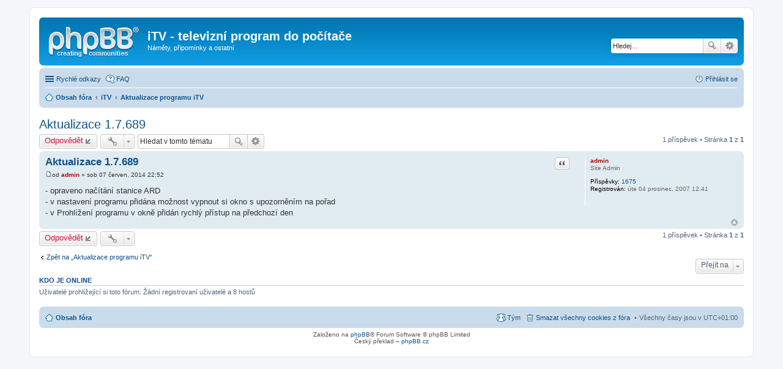

--- FILE ---
content_type: text/html; charset=UTF-8
request_url: http://itv.kuma.cz/phpbb2/viewtopic.php?f=3&t=999&sid=6dca7762298b1acb2394d932d927b3e1
body_size: 4157
content:
<!DOCTYPE html>
<html dir="ltr" lang="cs-cz">
<head>
<meta charset="utf-8" />
<meta http-equiv="X-UA-Compatible" content="IE=edge">
<meta name="viewport" content="width=device-width, initial-scale=1" />

<title>Aktualizace 1.7.689 - iTV - televizní program do počítače</title>

	<link rel="alternate" type="application/atom+xml" title="Atom - iTV - televizní program do počítače" href="http://itv.kuma.cz/subdom/itv/phpbb2/feed.php">			<link rel="alternate" type="application/atom+xml" title="Atom - nová témata" href="http://itv.kuma.cz/subdom/itv/phpbb2/feed.php?mode=topics">		<link rel="alternate" type="application/atom+xml" title="Atom - Fórum - Aktualizace programu iTV" href="http://itv.kuma.cz/subdom/itv/phpbb2/feed.php?f=3">	<link rel="alternate" type="application/atom+xml" title="Atom - Téma - Aktualizace 1.7.689" href="http://itv.kuma.cz/subdom/itv/phpbb2/feed.php?f=3&amp;t=999">	
	<link rel="canonical" href="http://itv.kuma.cz/subdom/itv/phpbb2/viewtopic.php?t=999">

<!--
	phpBB style name: prosilver
	Based on style:   prosilver (this is the default phpBB3 style)
	Original author:  Tom Beddard ( http://www.subBlue.com/ )
	Modified by:
-->

<link href="./styles/prosilver/theme/stylesheet.css?assets_version=21" rel="stylesheet">
<link href="./styles/prosilver/theme/cs/stylesheet.css?assets_version=21" rel="stylesheet">
<link href="./styles/prosilver/theme/responsive.css?assets_version=21" rel="stylesheet" media="all and (max-width: 700px)">



<!--[if lte IE 9]>
	<link href="./styles/prosilver/theme/tweaks.css?assets_version=21" rel="stylesheet">
<![endif]-->





</head>
<body id="phpbb" class="nojs notouch section-viewtopic ltr ">


<div id="wrap">
	<a id="top" class="anchor" accesskey="t"></a>
	<div id="page-header">
		<div class="headerbar" role="banner">
					<div class="inner">

			<div id="site-description">
				<a id="logo" class="logo" href="./index.php?sid=b6e6dd27bb296bd6f51c59958a86a95e" title="Obsah fóra"><span class="imageset site_logo"></span></a>
				<h1>iTV - televizní program do počítače</h1>
				<p>Náměty, připomínky a ostatní</p>
				<p class="skiplink"><a href="#start_here">Přejít na obsah</a></p>
			</div>

									<div id="search-box" class="search-box search-header" role="search">
				<form action="./search.php?sid=b6e6dd27bb296bd6f51c59958a86a95e" method="get" id="search">
				<fieldset>
					<input name="keywords" id="keywords" type="search" maxlength="128" title="Hledat klíčová slova" class="inputbox search tiny" size="20" value="" placeholder="Hledej…" />
					<button class="button icon-button search-icon" type="submit" title="Hledat">Hledat</button>
					<a href="./search.php?sid=b6e6dd27bb296bd6f51c59958a86a95e" class="button icon-button search-adv-icon" title="Pokročilé hledání">Pokročilé hledání</a>
					<input type="hidden" name="sid" value="b6e6dd27bb296bd6f51c59958a86a95e" />

				</fieldset>
				</form>
			</div>
			
			</div>
					</div>
				<div class="navbar" role="navigation">
	<div class="inner">

	<ul id="nav-main" class="linklist bulletin" role="menubar">

		<li id="quick-links" class="small-icon responsive-menu dropdown-container" data-skip-responsive="true">
			<a href="#" class="responsive-menu-link dropdown-trigger">Rychlé odkazy</a>
			<div class="dropdown hidden">
				<div class="pointer"><div class="pointer-inner"></div></div>
				<ul class="dropdown-contents" role="menu">
					
											<li class="separator"></li>
																								<li class="small-icon icon-search-unanswered"><a href="./search.php?search_id=unanswered&amp;sid=b6e6dd27bb296bd6f51c59958a86a95e" role="menuitem">Témata bez odpovědí</a></li>
						<li class="small-icon icon-search-active"><a href="./search.php?search_id=active_topics&amp;sid=b6e6dd27bb296bd6f51c59958a86a95e" role="menuitem">Aktivní témata</a></li>
						<li class="separator"></li>
						<li class="small-icon icon-search"><a href="./search.php?sid=b6e6dd27bb296bd6f51c59958a86a95e" role="menuitem">Hledat</a></li>
					
											<li class="separator"></li>
												<li class="small-icon icon-team"><a href="./memberlist.php?mode=team&amp;sid=b6e6dd27bb296bd6f51c59958a86a95e" role="menuitem">Tým</a></li>										<li class="separator"></li>

									</ul>
			</div>
		</li>

				<li class="small-icon icon-faq" data-skip-responsive="true"><a href="./faq.php?sid=b6e6dd27bb296bd6f51c59958a86a95e" rel="help" title="Často kladené otázky" role="menuitem">FAQ</a></li>
						
			<li class="small-icon icon-logout rightside"  data-skip-responsive="true"><a href="./ucp.php?mode=login&amp;sid=b6e6dd27bb296bd6f51c59958a86a95e" title="Přihlásit se" accesskey="x" role="menuitem">Přihlásit se</a></li>
						</ul>

	<ul id="nav-breadcrumbs" class="linklist navlinks" role="menubar">
						<li class="small-icon icon-home breadcrumbs">
									<span class="crumb" itemtype="http://data-vocabulary.org/Breadcrumb" itemscope=""><a href="./index.php?sid=b6e6dd27bb296bd6f51c59958a86a95e" accesskey="h" data-navbar-reference="index" itemprop="url"><span itemprop="title">Obsah fóra</span></a></span>
											<span class="crumb" itemtype="http://data-vocabulary.org/Breadcrumb" itemscope="" data-forum-id="8"><a href="./viewforum.php?f=8&amp;sid=b6e6dd27bb296bd6f51c59958a86a95e" itemprop="url"><span itemprop="title">iTV</span></a></span>
															<span class="crumb" itemtype="http://data-vocabulary.org/Breadcrumb" itemscope="" data-forum-id="3"><a href="./viewforum.php?f=3&amp;sid=b6e6dd27bb296bd6f51c59958a86a95e" itemprop="url"><span itemprop="title">Aktualizace programu iTV</span></a></span>
												</li>
		
					<li class="rightside responsive-search" style="display: none;"><a href="./search.php?sid=b6e6dd27bb296bd6f51c59958a86a95e" title="Zobrazit možnosti rozšířeného hledání" role="menuitem">Hledat</a></li>
			</ul>

	</div>
</div>
	</div>

	
	<a id="start_here" class="anchor"></a>
	<div id="page-body" role="main">
		
		
<h2 class="topic-title"><a href="./viewtopic.php?f=3&amp;t=999&amp;sid=b6e6dd27bb296bd6f51c59958a86a95e">Aktualizace 1.7.689</a></h2>
<!-- NOTE: remove the style="display: none" when you want to have the forum description on the topic body -->
<div style="display: none !important;">Přehled posledních aktualizacích programu iTV a provedených změn v nich.<br /></div>


<div class="action-bar top">

	<div class="buttons">
		
			<a href="./posting.php?mode=reply&amp;f=3&amp;t=999&amp;sid=b6e6dd27bb296bd6f51c59958a86a95e" class="button icon-button reply-icon" title="Odeslat odpověď">
			Odpovědět		</a>
	
			</div>

		<div class="dropdown-container dropdown-button-control topic-tools">
		<span title="Nástroje tématu" class="button icon-button tools-icon dropdown-trigger dropdown-select"></span>
		<div class="dropdown hidden">
			<div class="pointer"><div class="pointer-inner"></div></div>
			<ul class="dropdown-contents">
																								<li class="small-icon icon-print"><a href="./viewtopic.php?f=3&amp;t=999&amp;sid=b6e6dd27bb296bd6f51c59958a86a95e&amp;view=print" title="Verze pro tisk" accesskey="p">Verze pro tisk</a></li>							</ul>
		</div>
	</div>
	
			<div class="search-box" role="search">
			<form method="get" id="topic-search" action="./search.php?sid=b6e6dd27bb296bd6f51c59958a86a95e">
			<fieldset>
				<input class="inputbox search tiny"  type="search" name="keywords" id="search_keywords" size="20" placeholder="Hledat v&nbsp;tomto tématu" />
				<button class="button icon-button search-icon" type="submit" title="Hledat">Hledat</button>
				<a href="./search.php?sid=b6e6dd27bb296bd6f51c59958a86a95e" class="button icon-button search-adv-icon" title="Pokročilé hledání">Pokročilé hledání</a>
				<input type="hidden" name="t" value="999" />
<input type="hidden" name="sf" value="msgonly" />
<input type="hidden" name="sid" value="b6e6dd27bb296bd6f51c59958a86a95e" />

			</fieldset>
			</form>
		</div>
	
			<div class="pagination">
			1 příspěvek
							&bull; Stránka <strong>1</strong> z <strong>1</strong>
					</div>
		</div>




			<div id="p4351" class="post has-profile bg2">
		<div class="inner">

		<dl class="postprofile" id="profile4351">
			<dt class="has-profile-rank no-avatar">
				<div class="avatar-container">
																			</div>
								<a href="./memberlist.php?mode=viewprofile&amp;u=2&amp;sid=b6e6dd27bb296bd6f51c59958a86a95e" style="color: #AA0000;" class="username-coloured">admin</a>							</dt>

						<dd class="profile-rank">Site Admin</dd>			
		<dd class="profile-posts"><strong>Příspěvky:</strong> <a href="./search.php?author_id=2&amp;sr=posts&amp;sid=b6e6dd27bb296bd6f51c59958a86a95e">1675</a></dd>		<dd class="profile-joined"><strong>Registrován:</strong> úte 04 prosinec, 2007 12:41</dd>		
		
						
						
		</dl>

		<div class="postbody">
						<div id="post_content4351">

						<h3 class="first"><a href="#p4351">Aktualizace 1.7.689</a></h3>

													<ul class="post-buttons">
																																									<li>
							<a href="./posting.php?mode=quote&amp;f=3&amp;p=4351&amp;sid=b6e6dd27bb296bd6f51c59958a86a95e" title="Odpovědět s&nbsp;citací" class="button icon-button quote-icon"><span>Citace</span></a>
						</li>
														</ul>
							
						<p class="author"><a href="./viewtopic.php?p=4351&amp;sid=b6e6dd27bb296bd6f51c59958a86a95e#p4351"><span class="imageset icon_post_target" title="Příspěvek">Příspěvek</span></a><span class="responsive-hide">od <strong><a href="./memberlist.php?mode=viewprofile&amp;u=2&amp;sid=b6e6dd27bb296bd6f51c59958a86a95e" style="color: #AA0000;" class="username-coloured">admin</a></strong> &raquo; </span>sob 07 červen, 2014 22:52 </p>
			
			
			
			<div class="content">- opraveno načí­tání­ stanice ARD<br />- v nastavení­ programu přidána možnost vypnout si okno s upozornění­m na pořad<br />- v Prohlí­žení­ programu v okně přidán rychlý pří­stup na předchozí­ den</div>

			
									
									
						</div>

		</div>

				<div class="back2top"><a href="#top" class="top" title="Nahoru">Nahoru</a></div>
		
		</div>
	</div>

	<hr class="divider" />
	


<div class="action-bar bottom">
	<div class="buttons">
		
			<a href="./posting.php?mode=reply&amp;f=3&amp;t=999&amp;sid=b6e6dd27bb296bd6f51c59958a86a95e" class="button icon-button reply-icon" title="Odeslat odpověď">
			Odpovědět		</a>
	
			</div>

		<div class="dropdown-container dropdown-button-control topic-tools">
		<span title="Nástroje tématu" class="button icon-button tools-icon dropdown-trigger dropdown-select"></span>
		<div class="dropdown hidden">
			<div class="pointer"><div class="pointer-inner"></div></div>
			<ul class="dropdown-contents">
																								<li class="small-icon icon-print"><a href="./viewtopic.php?f=3&amp;t=999&amp;sid=b6e6dd27bb296bd6f51c59958a86a95e&amp;view=print" title="Verze pro tisk" accesskey="p">Verze pro tisk</a></li>							</ul>
		</div>
	</div>

		
	
			<div class="pagination">
			1 příspěvek
							&bull; Stránka <strong>1</strong> z <strong>1</strong>
					</div>
		<div class="clear"></div>
</div>


	<p class="jumpbox-return"><a href="./viewforum.php?f=3&amp;sid=b6e6dd27bb296bd6f51c59958a86a95e" class="left-box arrow-left" accesskey="r">Zpět na „Aktualizace programu iTV“</a></p>


	<div class="dropdown-container dropdown-container-right dropdown-up dropdown-left dropdown-button-control" id="jumpbox">
		<span title="Přejít na" class="dropdown-trigger button dropdown-select">
			Přejít na		</span>
		<div class="dropdown hidden">
			<div class="pointer"><div class="pointer-inner"></div></div>
			<ul class="dropdown-contents">
																			<li><a href="./viewforum.php?f=8&amp;sid=b6e6dd27bb296bd6f51c59958a86a95e">iTV</a></li>
																<li>&nbsp; &nbsp;<a href="./viewforum.php?f=3&amp;sid=b6e6dd27bb296bd6f51c59958a86a95e">Aktualizace programu iTV</a></li>
																<li>&nbsp; &nbsp;<a href="./viewforum.php?f=4&amp;sid=b6e6dd27bb296bd6f51c59958a86a95e">Všeobecné dotazy k programu iTV</a></li>
																<li>&nbsp; &nbsp;<a href="./viewforum.php?f=5&amp;sid=b6e6dd27bb296bd6f51c59958a86a95e">Problémy s programem iTV</a></li>
																<li>&nbsp; &nbsp;<a href="./viewforum.php?f=6&amp;sid=b6e6dd27bb296bd6f51c59958a86a95e">Vše okolo vestavěného přehrávače rádii a TV</a></li>
																<li>&nbsp; &nbsp;<a href="./viewforum.php?f=7&amp;sid=b6e6dd27bb296bd6f51c59958a86a95e">Aktuální seznam stanic s dostupným televizním programem</a></li>
										</ul>
		</div>
	</div>


	<div class="stat-block online-list">
		<h3>Kdo je online</h3>
		<p>Uživatelé prohlížející si toto fórum: Žádní registrovaní uživatelé a 8 hostů</p>
	</div>

			</div>


<div id="page-footer" role="contentinfo">
	<div class="navbar" role="navigation">
	<div class="inner">

	<ul id="nav-footer" class="linklist bulletin" role="menubar">
		<li class="small-icon icon-home breadcrumbs">
									<span class="crumb"><a href="./index.php?sid=b6e6dd27bb296bd6f51c59958a86a95e" data-navbar-reference="index">Obsah fóra</a></span>
					</li>
		
				<li class="rightside">Všechny časy jsou v <abbr title="UTC+1">UTC+01:00</abbr></li>
							<li class="small-icon icon-delete-cookies rightside"><a href="./ucp.php?mode=delete_cookies&amp;sid=b6e6dd27bb296bd6f51c59958a86a95e" data-ajax="true" data-refresh="true" role="menuitem">Smazat všechny cookies z fóra</a></li>
									<li class="small-icon icon-team rightside" data-last-responsive="true"><a href="./memberlist.php?mode=team&amp;sid=b6e6dd27bb296bd6f51c59958a86a95e" role="menuitem">Tým</a></li>					</ul>

	</div>
</div>

	<div class="copyright">
				Založeno na <a href="https://www.phpbb.com/">phpBB</a>&reg; Forum Software &copy; phpBB Limited
		<br />Český překlad – <a href="http://www.phpbb.cz/">phpBB.cz</a>							</div>

	<div id="darkenwrapper" data-ajax-error-title="Chyba AJAXu" data-ajax-error-text="Během zpracování vašeho požadavku došlo k chybě." data-ajax-error-text-abort="Uživatel přerušil požadavek." data-ajax-error-text-timeout="Vypršel časový limit pro váš požadavek. Zopakujte, prosím, vaši akci." data-ajax-error-text-parsererror="Během odesílání požadavku došlo k neznámé chybě a server vrátil neplatnou odpověď.">
		<div id="darken">&nbsp;</div>
	</div>

	<div id="phpbb_alert" class="phpbb_alert" data-l-err="Chyba" data-l-timeout-processing-req="Vypršel časový limit žádosti.">
		<a href="#" class="alert_close"></a>
		<h3 class="alert_title">&nbsp;</h3><p class="alert_text"></p>
	</div>
	<div id="phpbb_confirm" class="phpbb_alert">
		<a href="#" class="alert_close"></a>
		<div class="alert_text"></div>
	</div>
</div>

</div>

<div>
	<a id="bottom" class="anchor" accesskey="z"></a>
	<img src="./cron.php?cron_type=cron.task.core.tidy_sessions&amp;sid=b6e6dd27bb296bd6f51c59958a86a95e" width="1" height="1" alt="cron" /></div>

<script type="text/javascript" src="./assets/javascript/jquery.min.js?assets_version=21"></script>
<script type="text/javascript" src="./assets/javascript/core.js?assets_version=21"></script>


<script type="text/javascript" src="./styles/prosilver/template/forum_fn.js?assets_version=21"></script>

<script type="text/javascript" src="./styles/prosilver/template/ajax.js?assets_version=21"></script>




</body>
</html>
